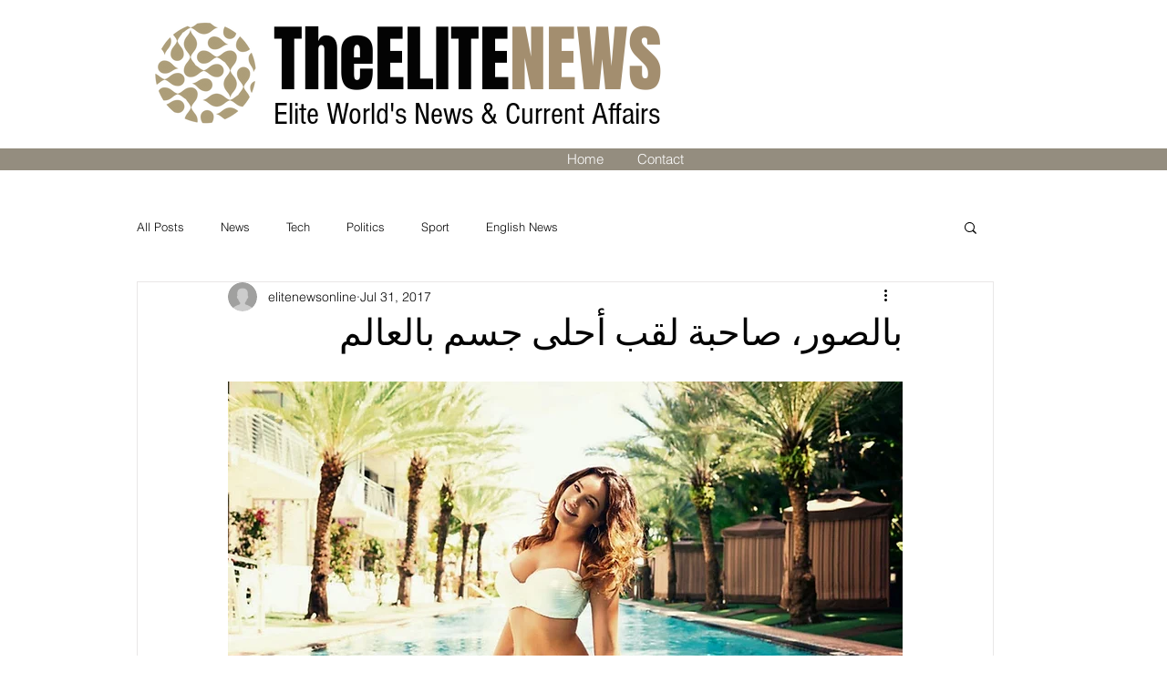

--- FILE ---
content_type: text/css; charset=utf-8
request_url: https://www.theelitenews.com/_serverless/pro-gallery-css-v4-server/layoutCss?ver=2&id=55got-not-scoped&items=3364_634_749%7C3368_786_1000%7C4386_1590_2385%7C3487_640_960%7C3372_550_825%7C3221_1200_945%7C3418_548_640%7C3375_800_600%7C3282_594_421%7C3393_1280_955%7C3151_615_409&container=1421.125_740_500_720&options=gallerySizeType:px%7CenableInfiniteScroll:true%7CtitlePlacement:SHOW_ON_HOVER%7CarrowsSize:23%7CslideshowInfoSize:0%7CgalleryLayout:9%7CisVertical:false%7CnumberOfImagesPerRow:3%7CgallerySizePx:300%7CcubeRatio:1%7CcubeType:fill%7CimageMargin:10%7CgalleryThumbnailsAlignment:bottom%7CthumbnailSpacings:0
body_size: -109
content:
#pro-gallery-55got-not-scoped .pro-gallery-parent-container{ width: 740px !important; height: 500px !important; } #pro-gallery-55got-not-scoped [data-hook="item-container"][data-idx="0"].gallery-item-container{opacity: 1 !important;display: block !important;transition: opacity .2s ease !important;top: 0px !important;left: 0px !important;right: auto !important;height: 500px !important;width: 740px !important;} #pro-gallery-55got-not-scoped [data-hook="item-container"][data-idx="0"] .gallery-item-common-info-outer{height: 100% !important;} #pro-gallery-55got-not-scoped [data-hook="item-container"][data-idx="0"] .gallery-item-common-info{height: 100% !important;width: 100% !important;} #pro-gallery-55got-not-scoped [data-hook="item-container"][data-idx="0"] .gallery-item-wrapper{width: 740px !important;height: 500px !important;margin: 0 !important;} #pro-gallery-55got-not-scoped [data-hook="item-container"][data-idx="0"] .gallery-item-content{width: 740px !important;height: 500px !important;margin: 0px 0px !important;opacity: 1 !important;} #pro-gallery-55got-not-scoped [data-hook="item-container"][data-idx="0"] .gallery-item-hover{width: 740px !important;height: 500px !important;opacity: 1 !important;} #pro-gallery-55got-not-scoped [data-hook="item-container"][data-idx="0"] .item-hover-flex-container{width: 740px !important;height: 500px !important;margin: 0px 0px !important;opacity: 1 !important;} #pro-gallery-55got-not-scoped [data-hook="item-container"][data-idx="0"] .gallery-item-wrapper img{width: 100% !important;height: 100% !important;opacity: 1 !important;} #pro-gallery-55got-not-scoped [data-hook="item-container"][data-idx="1"].gallery-item-container{opacity: 1 !important;display: block !important;transition: opacity .2s ease !important;top: 0px !important;left: 740px !important;right: auto !important;height: 500px !important;width: 740px !important;} #pro-gallery-55got-not-scoped [data-hook="item-container"][data-idx="1"] .gallery-item-common-info-outer{height: 100% !important;} #pro-gallery-55got-not-scoped [data-hook="item-container"][data-idx="1"] .gallery-item-common-info{height: 100% !important;width: 100% !important;} #pro-gallery-55got-not-scoped [data-hook="item-container"][data-idx="1"] .gallery-item-wrapper{width: 740px !important;height: 500px !important;margin: 0 !important;} #pro-gallery-55got-not-scoped [data-hook="item-container"][data-idx="1"] .gallery-item-content{width: 740px !important;height: 500px !important;margin: 0px 0px !important;opacity: 1 !important;} #pro-gallery-55got-not-scoped [data-hook="item-container"][data-idx="1"] .gallery-item-hover{width: 740px !important;height: 500px !important;opacity: 1 !important;} #pro-gallery-55got-not-scoped [data-hook="item-container"][data-idx="1"] .item-hover-flex-container{width: 740px !important;height: 500px !important;margin: 0px 0px !important;opacity: 1 !important;} #pro-gallery-55got-not-scoped [data-hook="item-container"][data-idx="1"] .gallery-item-wrapper img{width: 100% !important;height: 100% !important;opacity: 1 !important;} #pro-gallery-55got-not-scoped [data-hook="item-container"][data-idx="2"].gallery-item-container{opacity: 1 !important;display: block !important;transition: opacity .2s ease !important;top: 0px !important;left: 1480px !important;right: auto !important;height: 500px !important;width: 740px !important;} #pro-gallery-55got-not-scoped [data-hook="item-container"][data-idx="2"] .gallery-item-common-info-outer{height: 100% !important;} #pro-gallery-55got-not-scoped [data-hook="item-container"][data-idx="2"] .gallery-item-common-info{height: 100% !important;width: 100% !important;} #pro-gallery-55got-not-scoped [data-hook="item-container"][data-idx="2"] .gallery-item-wrapper{width: 740px !important;height: 500px !important;margin: 0 !important;} #pro-gallery-55got-not-scoped [data-hook="item-container"][data-idx="2"] .gallery-item-content{width: 740px !important;height: 500px !important;margin: 0px 0px !important;opacity: 1 !important;} #pro-gallery-55got-not-scoped [data-hook="item-container"][data-idx="2"] .gallery-item-hover{width: 740px !important;height: 500px !important;opacity: 1 !important;} #pro-gallery-55got-not-scoped [data-hook="item-container"][data-idx="2"] .item-hover-flex-container{width: 740px !important;height: 500px !important;margin: 0px 0px !important;opacity: 1 !important;} #pro-gallery-55got-not-scoped [data-hook="item-container"][data-idx="2"] .gallery-item-wrapper img{width: 100% !important;height: 100% !important;opacity: 1 !important;} #pro-gallery-55got-not-scoped [data-hook="item-container"][data-idx="3"]{display: none !important;} #pro-gallery-55got-not-scoped [data-hook="item-container"][data-idx="4"]{display: none !important;} #pro-gallery-55got-not-scoped [data-hook="item-container"][data-idx="5"]{display: none !important;} #pro-gallery-55got-not-scoped [data-hook="item-container"][data-idx="6"]{display: none !important;} #pro-gallery-55got-not-scoped [data-hook="item-container"][data-idx="7"]{display: none !important;} #pro-gallery-55got-not-scoped [data-hook="item-container"][data-idx="8"]{display: none !important;} #pro-gallery-55got-not-scoped [data-hook="item-container"][data-idx="9"]{display: none !important;} #pro-gallery-55got-not-scoped [data-hook="item-container"][data-idx="10"]{display: none !important;} #pro-gallery-55got-not-scoped .pro-gallery-prerender{height:500px !important;}#pro-gallery-55got-not-scoped {height:500px !important; width:740px !important;}#pro-gallery-55got-not-scoped .pro-gallery-margin-container {height:500px !important;}#pro-gallery-55got-not-scoped .one-row:not(.thumbnails-gallery) {height:500px !important; width:740px !important;}#pro-gallery-55got-not-scoped .one-row:not(.thumbnails-gallery) .gallery-horizontal-scroll {height:500px !important;}#pro-gallery-55got-not-scoped .pro-gallery-parent-container:not(.gallery-slideshow) [data-hook=group-view] .item-link-wrapper::before {height:500px !important; width:740px !important;}#pro-gallery-55got-not-scoped .pro-gallery-parent-container {height:500px !important; width:740px !important;}